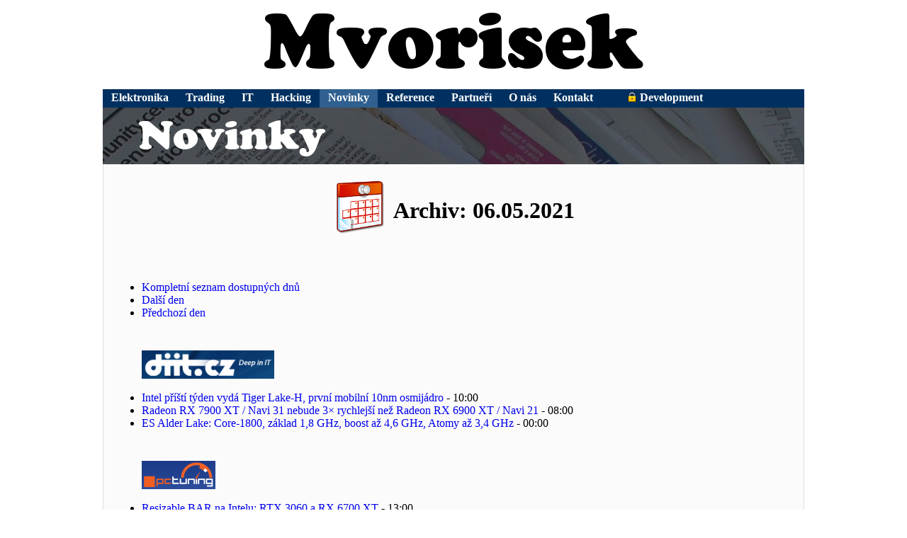

--- FILE ---
content_type: text/html; charset=UTF-8
request_url: https://m-mvorisek-old.mvorisek.com/novinky--archiv--6-5-2021/
body_size: 4099
content:
<!DOCTYPE html PUBLIC "-//W3C//DTD XHTML 1.0 Strict//EN" "http://www.w3.org/TR/xhtml1/DTD/xhtml1-strict.dtd"><html xmlns="http://www.w3.org/1999/xhtml" xml:lang="en-us" lang="en-us"><head><meta http-equiv="content-type" content="text/html; charset=utf-8" /><title>Novinky - Archiv 6.5.2021 | Mvorisek</title><meta http-equiv="X-UA-Compatible" content="IE=edge" /><meta name="keywords" content="elektronika, programování, novinky, news, Mvorisek, Michael, Voříšek, Michael Voříšek" /><meta http-equiv="cache-control" content="no-cache" /><meta http-equiv="pragma" content="no-cache" /><link rel="stylesheet" type="text/css" href="https://m-mvorisek-old.mvorisek.com/m-1/www/www-data/css/main.css" /><link rel="stylesheet" type="text/css" href="https://m-mvorisek-old.mvorisek.com/m-1/www/www-data/css/con-on.css" /><style type="text/css">@font-face { font-family: 'MvorisekCooperBlackRegular'; src: url('https://m-mvorisek-old.mvorisek.com/m-debug/m-old/m-a/m-mvorisek-old/m-1/www/www-data/web-font/cooper-black-regular-test/cooper-black-regular-webfont.eot'); src: url('https://m-mvorisek-old.mvorisek.com/m-debug/m-old/m-a/m-mvorisek-old/m-1/www/www-data/web-font/cooper-black-regular-test/cooper-black-regular-webfont.eot?#iefix') format('embedded-opentype'), url('https://m-mvorisek-old.mvorisek.com/m-debug/m-old/m-a/m-mvorisek-old/m-1/www/www-data/web-font/cooper-black-regular-test/cooper-black-regular-webfont.woff') format('woff'), url('https://m-mvorisek-old.mvorisek.com/m-debug/m-old/m-a/m-mvorisek-old/m-1/www/www-data/web-font/cooper-black-regular-test/cooper-black-regular-webfont.ttf') format('truetype'), url('https://m-mvorisek-old.mvorisek.com/m-debug/m-old/m-a/m-mvorisek-old/m-1/www/www-data/web-font/cooper-black-regular-test/cooper-black-regular-webfont.svg#CooperBlackRegular') format('svg'); font-weight: normal; font-style: normal; }</style><style type="text/css"> #m-title { background-image:url("https://m-mvorisek-old.mvorisek.com/m-1/www/www-data/png/title-newspapers.png"); } </style><style type="text/css"> #main {  background-color: #fbfbfb; border-color: #e0e0e0; } #footer { /*background-color: #fbfbfb;*/ border-color: #e0e0e0; border-bottom-width: 0px; } </style></head><body><div id="all"><a href="https://www.cz.mvorisek.com/"><span id="header"><span id="logoo">Mvorisek.com</span><span id="logo"></span></span></a><div id="nav"><ul><li><a href="https://m-mvorisek-old.mvorisek.com/elektronika/">Elektronika</a></li><li><a href="https://m-mvorisek-old.mvorisek.com/trading/">Trading</a></li><li><a href="https://m-mvorisek-old.mvorisek.com/it/">IT</a></li><li><a href="https://m-mvorisek-old.mvorisek.com/hacking/">Hacking</a></li><li><a href="https://m-mvorisek-old.mvorisek.com/novinky/" class="mma">Novinky</a></li><li><a href="https://m-mvorisek-old.mvorisek.com/reference/">Reference</a></li><li><a href="https://m-mvorisek-old.mvorisek.com/partneri/">Partneři</a></li><li><a href="https://m-mvorisek-old.mvorisek.com/o-nas/">O nás</a></li><li><a href="https://m-mvorisek-old.mvorisek.com/kontakt/">Kontakt</a></li><li><span> </span></li><li><a href="https://m-mvorisek-old.mvorisek.com/development/"><img src="https://m-mvorisek-old.mvorisek.com/m-1/www/www-data/png/Lock-icon-small.png" style="border-width: 0px; position: relative; top: 1px;" alt="Locked section!" /> Development</a></li></ul></div><div id="main"><div id="newstyle"><h1>Novinky</h1><h2>Mvorisek Czech Republic - Michael Voříšek</h2></div><div id="m-title"><span>Novinky</span></div><div id="mvorisek-rss" ><h1 style="text-align: center;"><img src="https://m-debug.cz.mvorisek.com/m-old/m-a/m-mvorisek-old/m-1/www/www-data/png/calendar.png" /> <span style="position: relative; top: -25px;">Archiv: 06.05.2021</span></h1><br /><ul><li><a href="https://m-mvorisek-old.mvorisek.com/novinky--archiv/">Kompletní seznam dostupných dnů</a></li><li><a href="https://m-mvorisek-old.mvorisek.com/novinky--archiv--07-05-2021/">Další den</a></li><li><a href="https://m-mvorisek-old.mvorisek.com/novinky--archiv--05-05-2021/">Předchozí den</a></li></ul></ul><br /><a href="http://www.diit.cz/" target="_blank"><img src="https://m-debug.cz.mvorisek.com/m-old/m-a/m-mvorisek-old/m-1/www/www-data/rss/rss-diit-cz.png" alt="Deep in IT - Mvorisek RSS - logo" class="rsslogo" border="0" /><h3 class="mmmrss">Deep in IT - Mvorisek RSS</h3></a><ul><li><a href="https://diit.cz/clanek/intel-pristi-tyden-vyda-tiger-lake-h-prvni-mobilni-10nm-osmijadro" target="_blank">Intel příští týden vydá Tiger Lake-H, první mobilní 10nm osmijádro</a> - 10:00</li>
<li><a href="https://diit.cz/clanek/radeon-rx-7900-xt-navi-31-nebude-3x-rychlejsi-nez-radeon-rx-6900-xt-navi-21" target="_blank">Radeon RX 7900 XT / Navi 31 nebude 3× rychlejší než Radeon RX 6900 XT / Navi 21</a> - 08:00</li>
<li><a href="https://diit.cz/clanek/es-alder-lake-core-1800-zaklad-18-ghz-boost-az-46-ghz-atomy-az-34-ghz" target="_blank">ES Alder Lake: Core-1800, základ 1,8 GHz, boost až 4,6 GHz, Atomy až 3,4 GHz</a> - 00:00</li>
</ul><br /><a href="http://pctuning.tyden.cz/" target="_blank"><img src="https://m-debug.cz.mvorisek.com/m-old/m-a/m-mvorisek-old/m-1/www/www-data/rss/rss-pctuning-cz.png" alt="PCTuning - Mvorisek RSS - logo" class="rsslogo" border="0" /><h3 class="mmmrss">PCTuning - Mvorisek RSS</h3></a><ul><li><a href="https://pctuning.tyden.cz/hardware/graficke-karty/62271-resizable-bar-na-intelu-rtx-3060-a-rx-6700-xt" target="_blank">Resizable BAR na Intelu: RTX 3060 a RX 6700 XT</a> - 13:00</li>
</ul><br /><a href="http://www.svethardware.cz/" target="_blank"><img src="https://m-debug.cz.mvorisek.com/m-old/m-a/m-mvorisek-old/m-1/www/www-data/rss/rss-svethardware-cz.png" alt="Svět hardware - Mvorisek RSS - logo" class="rsslogo" border="0" /><h3 class="mmmrss">Svět hardware - Mvorisek RSS</h3></a><ul><li><a href="http://www.svethardware.cz/nvidia-geforce-now-v-kvetnu-prida-kopu-her-vcetne-alan-wake/54950" target="_blank">NVIDIA GeForce NOW v květnu přidá kopu her včetně Alan Wake</a> - 18:05</li>
<li><a href="http://www.svethardware.cz/windows-10-brzy-dostanou-aktualizaci-pro-odinstalovani-flashe/54949" target="_blank">Windows 10 brzy dostanou aktualizaci pro odinstalování Flashe</a> - 16:50</li>
<li><a href="http://www.svethardware.cz/breakthrough-listen-uz-naslouchal-60-milionum-systemu-nenasel-zatim-nic/54948" target="_blank">Breakthrough Listen už naslouchal 60 milionům systémů, nenašel zatím nic</a> - 16:20</li>
<li><a href="http://www.svethardware.cz/lisa-su-se-bude-na-computexu-venovat-predevsim-serverovemu-hardwaru/54947" target="_blank">Lisa Su se bude na Computexu věnovat především serverovému hardwaru</a> - 15:35</li>
<li><a href="http://www.svethardware.cz/ibm-research-vyrobilo-sve-prvni-2nm-cipy-s-tranzistory-gaa/54946" target="_blank">IBM Research vyrobilo své první 2nm čipy s tranzistory GAA</a> - 14:55</li>
<li><a href="http://www.svethardware.cz/hubble-se-snazi-primo-sledovat-mladou-exoplanetu-jwst-se-pripravi-na-start/54945" target="_blank">Hubble se snaží přímo sledovat mladou exoplanetu, JWST se připraví na start</a> - 13:50</li>
<li><a href="http://www.svethardware.cz/senator-new-yorku-chce-kvuli-studii-zastavit-mistni-tezbu-kryptomen-na-tri-roky/54944" target="_blank">Senátor New Yorku chce kvůli studii zastavit místní těžbu kryptoměn na tři roky</a> - 12:45</li>
</ul><br /><a href="http://www.techspot.com/" target="_blank"><img src="https://m-debug.cz.mvorisek.com/m-old/m-a/m-mvorisek-old/m-1/www/www-data/rss/rss-techspot-com.png" alt="TechSpot - Mvorisek RSS - logo" class="rsslogo" border="0" /><h3 class="mmmrss">TechSpot - Mvorisek RSS</h3></a><ul><li><a href="https://www.techspot.com/news/89583-qualcomm-chips-hundreds-millions-android-phones-have-critical.html" target="_blank">Qualcomm chips in hundreds of millions of Android phones have a critical security flaw</a> - 23:40</li>
<li><a href="https://www.techspot.com/news/89586-apple-left-easter-egg-find-app-leads-airtag.html" target="_blank">Apple left an Easter egg in the Find My app that leads to an AirTag developer menu</a> - 21:44</li>
<li><a href="https://www.techspot.com/news/89584-paypal-turned-strongest-first-quarter-company-history.html" target="_blank">PayPal is riding the e-commerce boom to record earnings</a> - 20:58</li>
<li><a href="https://www.techspot.com/news/89581-sony-working-ps5-redesign-set-start-production-2022.html" target="_blank">Sony is working on a PS5 redesign set to start production in 2022</a> - 19:21</li>
<li><a href="https://www.techspot.com/news/89580-epic-exposes-apple-efforts-persuade-netflix-keep-app.html" target="_blank">Epic exposes Apple's efforts to persuade Netflix to keep in-app subscriptions</a> - 18:47</li>
<li><a href="https://www.techspot.com/news/89582-stranger-things-4-trailer-delves-dark-past-eleven.html" target="_blank">Netflix publishes chilling new Stranger Things 4 trailer</a> - 18:31</li>
<li><a href="https://www.techspot.com/news/89576-lenovo-yoga-x-features-hdmi-input-allowing-android.html" target="_blank">Lenovo's Yoga X features an HDMI input, allowing the Android tablet to double as a portable monitor</a> - 17:55</li>
<li><a href="https://www.techspot.com/news/89579-ibm-new-2nm-chip-design-promises-higher-performance.html" target="_blank">IBM's new 2nm design can pack over 50 billion transistors onto a chip the size of a fingernail</a> - 16:24</li>
<li><a href="https://www.techspot.com/news/89578-switch-lifetime-sales-close-ps3-wii-playstation.html" target="_blank">Nintendo Switch lifetime sales close in on PS3, Wii, and PlayStation</a> - 15:40</li>
<li><a href="https://www.techspot.com/article/1262-biggest-tech-rivalries/" target="_blank">5 Biggest Rivalries in Computing History</a> - 15:01</li>
<li><a href="https://www.techspot.com/news/89577-windows-10-sun-valley-update-revamps-icons-used.html" target="_blank">Windows 10's Sun Valley update revamps icons used since Windows 95</a> - 14:32</li>
<li><a href="https://www.techspot.com/news/89575-gigabyte-announces-pair-aorus-pre-built-gaming-rigs.html" target="_blank">Gigabyte announces a pair of Aorus pre-built gaming rigs with Intel/AMD chips and Nvidia RTX 3080...</a> - 14:05</li>
<li><a href="https://www.techspot.com/news/89574-microsoft-exec-confirms-xbox-consoles-have-never-profitable.html" target="_blank">Microsoft exec confirms Xbox consoles have never been profitable</a> - 13:15</li>
<li><a href="https://www.techspot.com/news/89573-peloton-recalls-over-125000-treadmills-following-child-death.html" target="_blank">Peloton recalls over 125,000 treadmills following child's death, dozens of injuries</a> - 12:17</li>
<li><a href="https://www.techspot.com/news/89572-new-york-looks-ban-cryptomining-study-environmental-impacts.html" target="_blank">New York looks to ban cryptomining to study environmental impacts</a> - 04:10</li>
</ul><br /><a href="http://hackaday.com/" target="_blank"><img src="https://m-debug.cz.mvorisek.com/m-old/m-a/m-mvorisek-old/m-1/www/www-data/rss/rss-hack-a-day-com.png" alt="Hack a Day - Mvorisek RSS - logo" class="rsslogo" border="0" /><h3 class="mmmrss">Hack a Day - Mvorisek RSS</h3></a><ul><li><a href="https://hackaday.com/2021/05/06/coffee-stirrers-act-as-lens-for-this-digital-straw-camera/" target="_blank">Coffee Stirrers Act as Lens for This Digital Straw Camera</a> - 22:00</li>
<li><a href="https://hackaday.com/2021/05/06/building-a-robotic-band-to-make-up-for-lack-of-practice/" target="_blank">Building A Robotic Band To Make Up For Lack Of Practice</a> - 20:30</li>
</ul><br /></div></div><div id="footer" style="text-align: center; text-decoration: none; color: #808080;"><a href="https://www.mvorisek.com/" style="text-decoration: none; color: #808080;">&copy; 1999 - 2026 Mvorisek</a>&nbsp;|&nbsp;<a href="https://www.fibon.cz/" style="text-decoration: none; color: #808080;">FIBON</a>&nbsp;|&nbsp;<a href="https://www.mahalux.com/" style="text-decoration: none; color: #808080;">MAHALUX s.r.o.</a><br /><a href="https://blog.mvorisek.cz/" style="text-decoration: none; color: #808080;">Blog</a> | <a href="https://m-mvorisek-old.mvorisek.com/novinky/" style="text-decoration: none; color: #808080;">Novinky</a> | <a href="https://m-mvorisek-old.mvorisek.com/novinky--archiv/" style="text-decoration: none; color: #808080;">Novinky Archiv</a> | <a href="https://m-mvorisek-old.mvorisek.com/reference/" style="text-decoration: none; color: #808080;">Reference</a> | <a href="https://m-mvorisek-old.mvorisek.com/partneri/" style="text-decoration: none; color: #808080;">Partneři</a> | <a href="https://m-mvorisek-old.mvorisek.com/o-nas/" style="text-decoration: none; color: #808080;">O nás</a> | <a href="https://m-mvorisek-old.mvorisek.com/kontakt/" style="text-decoration: none; color: #808080;">Kontakt</a><br /></div></div>
<div id="rating" itemscope itemtype="http://data-vocabulary.org/Review-aggregate">
<div itemprop="itemreviewed">Novinky - Archiv 6.5.2021 | Mvorisek</div>
<span itemprop="rating" itemscope itemtype="http://data-vocabulary.org/Rating"><span itemprop="average">9.6</span> out of <span itemprop="best">10</span></span> based on <span itemprop="votes">60</span> ratings. <span itemprop="count">25</span> user reviews.

<a href="https://www.pare.cz/" style="color: #eeeeee;">pare.cz - akční elektronika skladem</a>


</div>

</body></html>